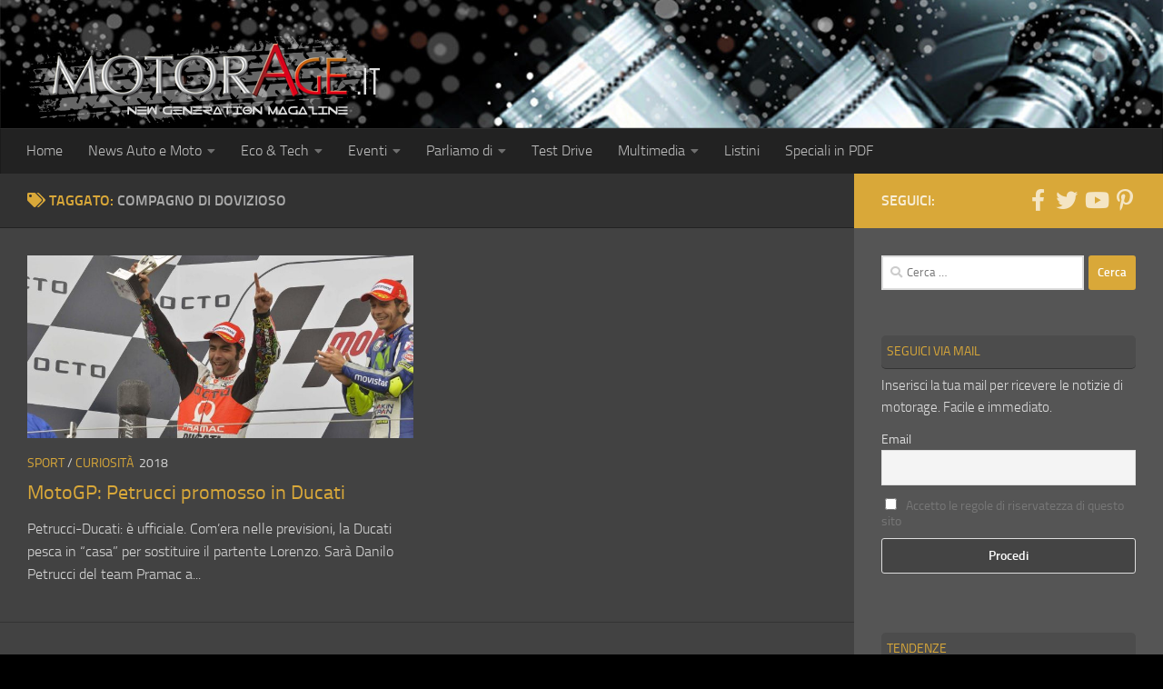

--- FILE ---
content_type: text/html; charset=utf-8
request_url: https://www.google.com/recaptcha/api2/aframe
body_size: 267
content:
<!DOCTYPE HTML><html><head><meta http-equiv="content-type" content="text/html; charset=UTF-8"></head><body><script nonce="NducIYQ1kvy-cPHna7PxUw">/** Anti-fraud and anti-abuse applications only. See google.com/recaptcha */ try{var clients={'sodar':'https://pagead2.googlesyndication.com/pagead/sodar?'};window.addEventListener("message",function(a){try{if(a.source===window.parent){var b=JSON.parse(a.data);var c=clients[b['id']];if(c){var d=document.createElement('img');d.src=c+b['params']+'&rc='+(localStorage.getItem("rc::a")?sessionStorage.getItem("rc::b"):"");window.document.body.appendChild(d);sessionStorage.setItem("rc::e",parseInt(sessionStorage.getItem("rc::e")||0)+1);localStorage.setItem("rc::h",'1769179530541');}}}catch(b){}});window.parent.postMessage("_grecaptcha_ready", "*");}catch(b){}</script></body></html>